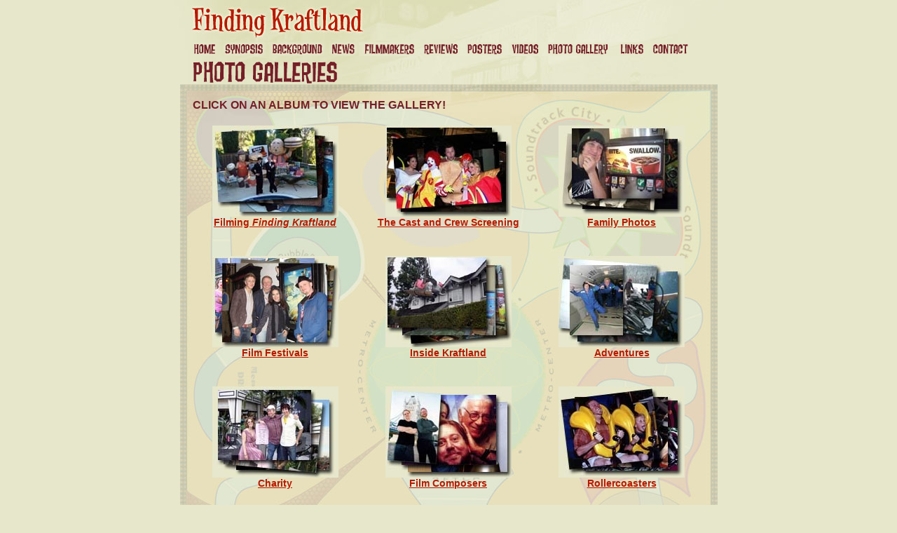

--- FILE ---
content_type: text/html; charset=UTF-8
request_url: http://findingkraftland.com/gallery/
body_size: 1137
content:
<html>
<head>
<meta http-equiv="Content-Type" content="text/html; charset=iso-8859-1">
<meta name="keywords" content="Finding Kraftland, Richard Kraft, Nicky Kraft">
<meta name="description" content="Finding Kraftland: The Documentary Film">
<link rel="stylesheet" href="/includes/fk-page.css" type="text/css">
<title>Finding Kraftland: Photo Galleries</title>
</head>

<body>
<div id="page">
<h1><a href="/"><span>Finding Kraftland</span></a></h1>
<div id="nav">
<ul> 
<li class="home"><a href="/"><span>Home</span></a></li>
<li class="synopsis"><a href="/synopsis/"><span>Film Synopsis</span></a></li>
<li class="background"><a href="/background/"><span>Background</span></a></li>
<li class="news"><a href="/news/"><span>News</span></a></li>
<li class="cast"><a href="/cast/"><span>Cast</span></a></li>
<li class="filmmakers"><a href="/filmmakers/"><span>Filmmakers</span></a></li>
<li class="reviews"><a href="/reviews/"><span>Reviews &amp; Articles</span></a></li>
<li class="posters"><a href="/posters/"><span>Posters</span></a></li>
<li class="musicvideos"><a href="/musicvideos/"><span>Music Videos</span></a></li>
<li class="gallery"><a href="/gallery/"><span>Photo Gallery</span></a></li>
<li class="links"><a href="/links/"><span>Links</span></a></li>
<li class="contact"><a href="/contact/"><span>Contact</span></a></li>
</ul>
</div>

<h2 class="galleries"><span>Photo Galleries</span></h2>

<div id="content">
<!-- Begin Content -->
<style type="text/css">
img { border:none;}
</style>

<script language="JavaScript" type="text/javascript" src="/includes/popupsize.js"></script>

<h3>Click on an album to view the gallery!</h3>
<table width="100%" cellpadding="20" cellspacing="0">
<tr>
<td align="center"><a href="/gallery/gallery.php?album=filmingfk"><img src="/gallery/index/filmingfk.jpg" width="180" height="130" border="0" /><br />
<b>Filming <i>Finding Kraftland</i></b></a></td>
<td align="center"><a href="/gallery/gallery.php?album=castcrewscreening"><img src="/gallery/index/castcrew.jpg" width="180" height="130" border="0" /><br />
<b>The Cast and Crew Screening</b></a></td>
  <td align="center"><a href="/gallery/gallery.php?album=family"><img src="/gallery/index/family.jpg" width="180" height="130" border="0" /><br />
        <b>Family Photos </b></a></td>
</tr>
<tr>
  <td align="center"><a href="/gallery/gallery.php?album=filmfests"><img src="/gallery/index/filmfests.jpg" width="180" height="130" border="0" /><br />
        <b>Film Festivals <i></i></b></a></td>
<td align="center"><a href="/gallery/gallery.php?album=insidekl"><img src="/gallery/index/insidekl.jpg" width="180" height="130" border="0" /><br />
        <b>Inside Kraftland</b></a></td>
  <td align="center"><a href="/gallery/gallery.php?album=adventures"><img src="/gallery/index/adventures.jpg" width="180" height="130" border="0" /><br />
        <b>Adventures</b></a></td>
</tr>
<tr>
  <td align="center"><a href="/gallery/gallery.php?album=charity"><img src="/gallery/index/charity.jpg" width="180" height="130" border="0" /><br />
        <b>Charity</b></a></td>
  <td align="center"><a href="/gallery/gallery.php?album=composers"><img src="/gallery/index/composers.jpg" width="180" height="130" border="0" /><br />
        <b>Film Composers </b></a></td>
  <td align="center"><a href="/gallery/gallery.php?album=rollercoasters"><img src="/gallery/index/rollercoasters.jpg" width="180" height="130" border="0" /><br />
        <b>Rollercoasters</b></a></td>
</tr>
<tr>
  <td align="center"><a href="/gallery/gallery.php?album=aroundtheworld"><img src="/gallery/index/aroundtheworld.jpg" width="180" height="130" border="0" /><br />
        <b>Around the World </b></a></td>
  <td align="center"><a href="/gallery/gallery.php?album=starstalkers"><img src="/gallery/index/starstalkers.jpg" width="180" height="130" border="0" /><br />
        <b>Star Stalkers </b></a></td>
</tr>
</table>

<!-- End Content -->
</div>
</div>


<div id="footer">
&copy; 2008 Richard Kraft Productions
</div>
<script src="http://www.google-analytics.com/urchin.js" type="text/javascript">
</script>
<script type="text/javascript">
_uacct = "UA-81118-9";
urchinTracker();
</script>
</body>
</html>

--- FILE ---
content_type: text/css
request_url: http://findingkraftland.com/includes/fk-page.css
body_size: 1299
content:
body {
	background-color:#E7E7CB;
	background-image: url('/images/global/pagebackground.jpg');
	background-position: top center;
	background-repeat:no-repeat;	
	margin: 0px; 	padding: 0px;
	text-align:center;
	font-family:Arial, Helvetica, sans-serif;
	font-size: 13px;
}

a {
	color: #B61A00;
	text-decoration:underline;
}

a:hover { text-decoration:none; }

#page {
	width: 730px;
	margin:0px auto;
	padding: 0px;
	position: relative;
	text-align:left;
}

h1 { padding:0px; margin:0px; 
	width: 300px;
	height: 60px;
}

h1 a { display: block;
	width: 300px;
	height: 60px;
 }
 
h1 span { display: none; }

/***********************************************************************/

#nav {
	width: 761px; height: 20px;
	padding: 0px; margin:0px;
}

#nav ul {
	margin: 0px; 	padding: 0px;
}

#nav span {
	display:none;
}

#nav ul li {
	list-style-type: none;
	padding: 0px;
	margin: 0px;
	float: left;
}

#nav ul li a {
	padding: 0px;
	margin: 0px;
	display: block;
	background-position:top left;
	background-repeat:no-repeat;
	opacity: 1;
	filter: alpha(opacity=100);
	-moz-opacity: 1;
}

#nav ul li a:hover {	
	opacity: .7;
	filter: alpha(opacity=70);
	-moz-opacity: .7;

}

#nav ul li.home a {
	width:38px; height:20px;
	background-image:url("/images/global/home.gif");
}

#nav ul li.synopsis a {
	width:69px; height:20px;
	background-image:url("/images/global/synopsis.gif");
}

#nav ul li.background a {
	width:82px; height:20px;
	background-image:url("/images/global/background.gif");
}

#nav ul li.news a {
	width:48px; height:20px;
	background-image:url("/images/global/news.gif");
}

#nav ul li.cast a {
	width:42x; height:20px;
	background-image:url("/images/global/cast.gif");
}

#nav ul li.filmmakers a {
	width:83px; height:20px;
	background-image:url("/images/global/filmmakers.gif");
}

#nav ul li.reviews a {
	width:66px; height:20px;
	background-image:url("/images/global/reviews.gif");
}

#nav ul li.posters a {
	width:60px; height:20px;
	background-image:url("/images/global/posters.gif");
}

#nav ul li.musicvideos a {
	width:56px; height:20px;
	background-image:url("/images/global/musicvideos.gif");
}

#nav ul li.gallery a {
	width:96px; height:20px;
	background-image:url("/images/global/photogallery.gif");
}

#nav ul li.links a {
	width:51px; height:20px;
	background-image:url("/images/global/links.gif");
}

#nav ul li.contact a {
	width:70px; height:20px;
	background-image:url("/images/global/contact.gif");
}

/***********************************************************************/

h2 {
	margin:5px 0px;
	padding:0px;	
	width: 300px;	height: 35px;
	background-repeat: no-repeat;
	background-position:top left;
}

h2 span { display:none; }


h2.synopsis { background-image:url('/images/headers/synopsis.gif'); }
h2.background { background-image:url('/images/headers/background.gif'); }
h2.news { background-image:url('/images/headers/news.gif'); }
h2.cast { background-image:url('/images/headers/cast.gif');}
h2.filmmakers { background-image:url('/images/headers/filmmakers.gif');}
h2.reviews { background-image:url('/images/headers/reviews.gif'); }
h2.posters { background-image:url('/images/headers/posters.gif');}
h2.musicvideos { background-image:url('/images/headers/musicvideos.gif');}
h2.galleries { background-image:url('/images/headers/photogalleries.gif'); }
h2.gallery { background-image:url('/images/headers/photogallery.gif'); }
h2.links { background-image:url('/images/headers/links.gif'); }
h2.contact { background-image:url('/images/headers/contact.gif'); }

h3 {
	padding: 5px 0px 0px; margin:0px; 
	color: #751F27;
	text-transform:uppercase;
}

h3 span { font-size:12px; }

b.cast { color:#751F27; font-weight:bold; font-size:14px; }

#content {
	margin-top:15px;
}

#content, .bodytext, table tr td {
	font-family: Georgia, Arial, Helvetica, sans-serif;
	font-size: 14px;
}

#content, .bodytext { 	text-align: justify; }

.small { font-family: Verdana, Arial, Helvetica, sans-serif; font-size:9px; }

img { border:1px solid #333;}

img.topleft {float: left; margin: 0px 10px 10px 0px;}
img.midleft {float: left; margin: 10px 10px 10px 0px;}
img.bottomleft {float: left; margin: 10px 10px 0px 0px;}

img.topright {float: right;	margin: 0px 0px 10px 10px;}
img.midright {float: right;	margin: 10px 0px 10px 10px;}
img.bottomright {float: right;	margin: 10px 0px 0px 10px;}

img.postertop {float: right; margin:-50px 0px 10px 10px;}

/* Gallery  CSS  */
ul#gallery  {
	padding: 0px;
	margin:0px;
	list-style-type:none;
}

ul#gallery li  {
	padding: 5px;
	margin: 0px 5px 5px 0px;
	float: left;
	text-align:center;
	font-family:Verdana, Arial, Helvetica, sans-serif;
	font-size:9px;
}

ul#gallery li a img
{
	background-color:#fff;
	border: 1px solid #333;

}

ul#gallery li a:hover img {
	border: 1px solid #F90;

}


blockquote {
	font-family:Georgia, "Times New Roman", Times, serif;
	font-size:12px;
	padding:0px 0px 0px 10px;
	border-left: 2px solid #999;
}



/***********************************************************************/

div#footer {
	font-family: Verdana, Arial, Helvetica, sans-serif;
	font-size: 9px;
	text-align:center;
	color: #C0A335;
	margin:20px 0px;
}


div#footer a {
	color: #C18150;
	text-decoration:none;
}

div#footer a:hover { text-decoration:underline; }


--- FILE ---
content_type: text/javascript
request_url: http://findingkraftland.com/includes/popupsize.js
body_size: 960
content:
/* -=-=-=-=-=-=-=-=-=-=-=-=-=-=-=-=-=-=-=-=-=-=-=-=-=-=-=-=-=-=-=-=-=-=-=-=-=-=-=-=-=-=-=-=-=-=-=-=-=-=-=-=-=-=-=
	Written by Bugimus 
	Copyright � 1998-2001 Bugimus, all rights reserved.
	You may use this code for non-commercial use provided you leave this comment block intact
	or credit me in your code.  
	A link back to Bugimus' page would be much appreciated but not required.  
	http://bugimus.com/
=-=-=-=-=-=-=-=-=-=-=-=-=-=-=-=-=-=-=-=-=-=-=-=-=-=-=-=-=-=-=-=-=-=-=-=-=-=-=-=-=-=-=-=-=-=-=-=-=-=-=-=-=-=-=- */

function showPic( imgName, imgCaption, imgWidth, imgHeight, textColor, bgColor ) {
	if(imgWidth<=100)imgWidth=100
	if(imgHeight<=100)imgHeight=100
	winHeight=imgHeight+20;
	w = window.open('','Demo','toolbar=no,location=no,directories=no,status=no,scrollbars=no,resizable=yes,copyhistory=no,width='+imgWidth+',height='+winHeight);
	w.document.write( "<html><head><title>"+imgCaption+"</title>" );
	w.document.write( "<STYLE TYPE='text/css'>" );
	w.document.write( "A {font-family: verdana; font-size: 11px; color: "+textColor+";}" );
	w.document.write( "A:Hover { text-decoration: none; }" );
	w.document.write( "IMG {border: 1px solid #000;}" );
	w.document.write( "BODY { font-family: verdana; font-size : 10px; font-weight: normal; color : "+textColor+"; background-color : "+bgColor+"; }" );
	w.document.write( "</STYLE>" );
	w.document.write( "<script language='JavaScript'>\n");
	w.document.write( "IE5=NN4=NN6=false\n");
	w.document.write( "if(document.all)IE5=true;\n");
	w.document.write( "else if(document.getElementById)NN6=true\n");
	w.document.write( "else if(document.layers)NN4=true\n");
	w.document.write( "function autoSize() {\n");
	w.document.write( "	if(IE5) self.resizeTo(document.images[0].width+20,document.images[0].height+31+30)\n");
	w.document.write( "	else if(NN6) self.sizeToContent()\n");
	w.document.write( "	else top.window.resizeTo(document.images[0].width+10,document.images[0].height+30)\n");
	w.document.write( "	self.focus()\n");
	w.document.write( "}\n</scr");
	w.document.write( "ipt>\n");
	w.document.write( "</head><body onLoad=" );
	w.document.write( "'javascript:autoSize();'>" );
	w.document.write( "<table cellpadding=0 cellspacing=0 border=0><tr><td><img src='"+imgName+"' border=0 alt='"+imgCaption+"'></td></tr>" );
	w.document.write( "<tr><td align='center'><a href='javascript:top.window.close();'>Close Window</a></td></tr>" );
	w.document.write( "</table></body></html>" );
	w.document.close();
}